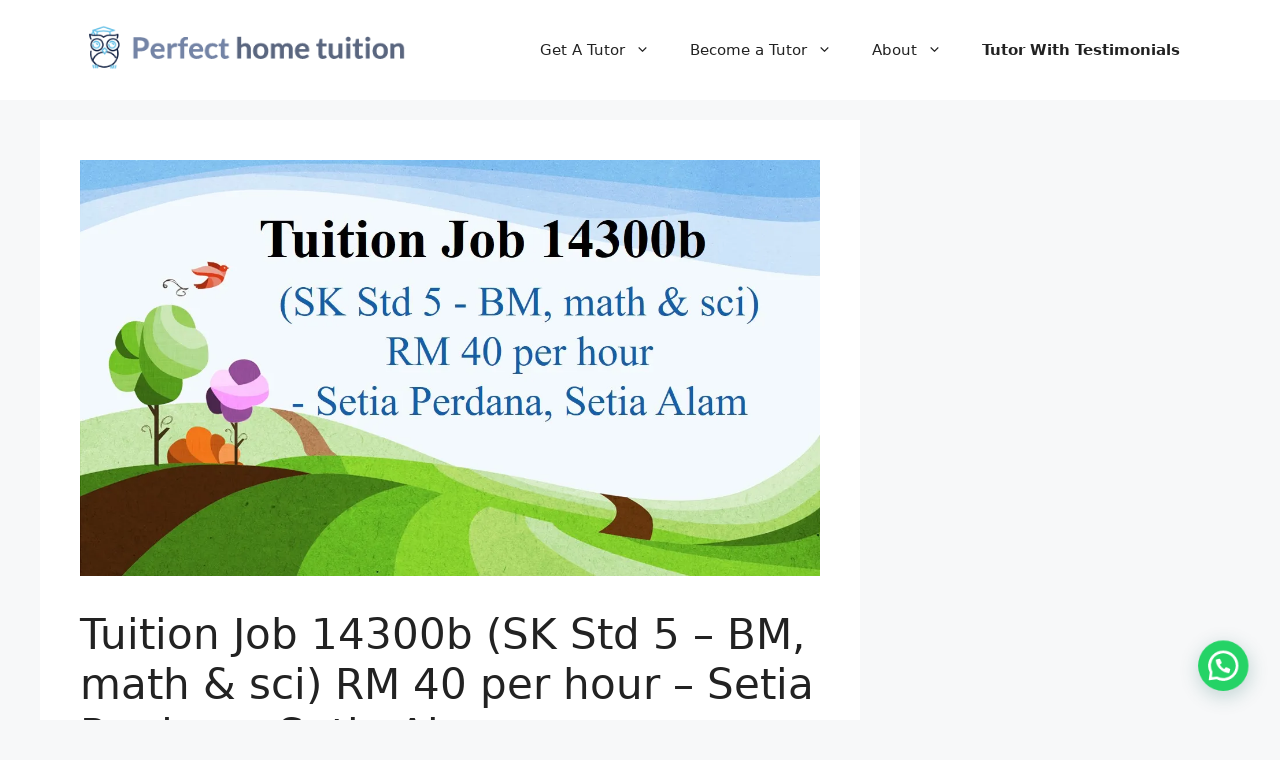

--- FILE ---
content_type: text/html; charset=UTF-8
request_url: https://perfecthometuition.com/tuition-job-14300b-sk-std-5-bm-math-sci-rm-40-per-hour-setia-perdana-setia-alam/
body_size: 19603
content:
<!DOCTYPE html><html lang="en-US"><head><meta charset="UTF-8"><title>Tuition Job 14300b (SK Std 5 &#8211; BM, math &#038; sci) RM 40 per hour &#8211; Setia Perdana, Setia Alam &#8211; Home Tuition Malaysia, Private Tuition, Online Home Tutor 上门补习</title><meta name='robots' content='max-image-preview:large' /><meta name="viewport" content="width=device-width, initial-scale=1"><link rel='dns-prefetch' href='//stats.wp.com' /><link rel='dns-prefetch' href='//v0.wordpress.com' /><link rel='dns-prefetch' href='//widgets.wp.com' /><link rel='dns-prefetch' href='//s0.wp.com' /><link rel='dns-prefetch' href='//0.gravatar.com' /><link rel='dns-prefetch' href='//1.gravatar.com' /><link rel='dns-prefetch' href='//2.gravatar.com' /><link rel='preconnect' href='//i0.wp.com' /><link rel='preconnect' href='//c0.wp.com' /><link rel="alternate" type="application/rss+xml" title="Home Tuition Malaysia, Private Tuition, Online Home Tutor 上门补习 &raquo; Feed" href="https://perfecthometuition.com/feed/" /><link rel="alternate" type="application/rss+xml" title="Home Tuition Malaysia, Private Tuition, Online Home Tutor 上门补习 &raquo; Comments Feed" href="https://perfecthometuition.com/comments/feed/" /><link rel="alternate" type="application/rss+xml" title="Home Tuition Malaysia, Private Tuition, Online Home Tutor 上门补习 &raquo; Tuition Job 14300b (SK Std 5 &#8211; BM, math &#038; sci) RM 40 per hour &#8211; Setia Perdana, Setia Alam Comments Feed" href="https://perfecthometuition.com/tuition-job-14300b-sk-std-5-bm-math-sci-rm-40-per-hour-setia-perdana-setia-alam/feed/" /><link rel="alternate" title="oEmbed (JSON)" type="application/json+oembed" href="https://perfecthometuition.com/wp-json/oembed/1.0/embed?url=https%3A%2F%2Fperfecthometuition.com%2Ftuition-job-14300b-sk-std-5-bm-math-sci-rm-40-per-hour-setia-perdana-setia-alam%2F" /><link rel="alternate" title="oEmbed (XML)" type="text/xml+oembed" href="https://perfecthometuition.com/wp-json/oembed/1.0/embed?url=https%3A%2F%2Fperfecthometuition.com%2Ftuition-job-14300b-sk-std-5-bm-math-sci-rm-40-per-hour-setia-perdana-setia-alam%2F&#038;format=xml" /><style id='wp-img-auto-sizes-contain-inline-css'>img:is([sizes=auto i],[sizes^="auto," i]){contain-intrinsic-size:3000px 1500px}
/*# sourceURL=wp-img-auto-sizes-contain-inline-css */</style><style id='wp-block-library-inline-css'>:root{--wp-block-synced-color:#7a00df;--wp-block-synced-color--rgb:122,0,223;--wp-bound-block-color:var(--wp-block-synced-color);--wp-editor-canvas-background:#ddd;--wp-admin-theme-color:#007cba;--wp-admin-theme-color--rgb:0,124,186;--wp-admin-theme-color-darker-10:#006ba1;--wp-admin-theme-color-darker-10--rgb:0,107,160.5;--wp-admin-theme-color-darker-20:#005a87;--wp-admin-theme-color-darker-20--rgb:0,90,135;--wp-admin-border-width-focus:2px}@media (min-resolution:192dpi){:root{--wp-admin-border-width-focus:1.5px}}.wp-element-button{cursor:pointer}:root .has-very-light-gray-background-color{background-color:#eee}:root .has-very-dark-gray-background-color{background-color:#313131}:root .has-very-light-gray-color{color:#eee}:root .has-very-dark-gray-color{color:#313131}:root .has-vivid-green-cyan-to-vivid-cyan-blue-gradient-background{background:linear-gradient(135deg,#00d084,#0693e3)}:root .has-purple-crush-gradient-background{background:linear-gradient(135deg,#34e2e4,#4721fb 50%,#ab1dfe)}:root .has-hazy-dawn-gradient-background{background:linear-gradient(135deg,#faaca8,#dad0ec)}:root .has-subdued-olive-gradient-background{background:linear-gradient(135deg,#fafae1,#67a671)}:root .has-atomic-cream-gradient-background{background:linear-gradient(135deg,#fdd79a,#004a59)}:root .has-nightshade-gradient-background{background:linear-gradient(135deg,#330968,#31cdcf)}:root .has-midnight-gradient-background{background:linear-gradient(135deg,#020381,#2874fc)}:root{--wp--preset--font-size--normal:16px;--wp--preset--font-size--huge:42px}.has-regular-font-size{font-size:1em}.has-larger-font-size{font-size:2.625em}.has-normal-font-size{font-size:var(--wp--preset--font-size--normal)}.has-huge-font-size{font-size:var(--wp--preset--font-size--huge)}.has-text-align-center{text-align:center}.has-text-align-left{text-align:left}.has-text-align-right{text-align:right}.has-fit-text{white-space:nowrap!important}#end-resizable-editor-section{display:none}.aligncenter{clear:both}.items-justified-left{justify-content:flex-start}.items-justified-center{justify-content:center}.items-justified-right{justify-content:flex-end}.items-justified-space-between{justify-content:space-between}.screen-reader-text{border:0;clip-path:inset(50%);height:1px;margin:-1px;overflow:hidden;padding:0;position:absolute;width:1px;word-wrap:normal!important}.screen-reader-text:focus{background-color:#ddd;clip-path:none;color:#444;display:block;font-size:1em;height:auto;left:5px;line-height:normal;padding:15px 23px 14px;text-decoration:none;top:5px;width:auto;z-index:100000}html :where(.has-border-color){border-style:solid}html :where([style*=border-top-color]){border-top-style:solid}html :where([style*=border-right-color]){border-right-style:solid}html :where([style*=border-bottom-color]){border-bottom-style:solid}html :where([style*=border-left-color]){border-left-style:solid}html :where([style*=border-width]){border-style:solid}html :where([style*=border-top-width]){border-top-style:solid}html :where([style*=border-right-width]){border-right-style:solid}html :where([style*=border-bottom-width]){border-bottom-style:solid}html :where([style*=border-left-width]){border-left-style:solid}html :where(img[class*=wp-image-]){height:auto;max-width:100%}:where(figure){margin:0 0 1em}html :where(.is-position-sticky){--wp-admin--admin-bar--position-offset:var(--wp-admin--admin-bar--height,0px)}@media screen and (max-width:600px){html :where(.is-position-sticky){--wp-admin--admin-bar--position-offset:0px}}

/*# sourceURL=wp-block-library-inline-css */</style><style id='wp-block-paragraph-inline-css'>.is-small-text{font-size:.875em}.is-regular-text{font-size:1em}.is-large-text{font-size:2.25em}.is-larger-text{font-size:3em}.has-drop-cap:not(:focus):first-letter{float:left;font-size:8.4em;font-style:normal;font-weight:100;line-height:.68;margin:.05em .1em 0 0;text-transform:uppercase}body.rtl .has-drop-cap:not(:focus):first-letter{float:none;margin-left:.1em}p.has-drop-cap.has-background{overflow:hidden}:root :where(p.has-background){padding:1.25em 2.375em}:where(p.has-text-color:not(.has-link-color)) a{color:inherit}p.has-text-align-left[style*="writing-mode:vertical-lr"],p.has-text-align-right[style*="writing-mode:vertical-rl"]{rotate:180deg}
/*# sourceURL=https://perfecthometuition.com/wp-includes/blocks/paragraph/style.min.css */</style><style id='global-styles-inline-css'>:root{--wp--preset--aspect-ratio--square: 1;--wp--preset--aspect-ratio--4-3: 4/3;--wp--preset--aspect-ratio--3-4: 3/4;--wp--preset--aspect-ratio--3-2: 3/2;--wp--preset--aspect-ratio--2-3: 2/3;--wp--preset--aspect-ratio--16-9: 16/9;--wp--preset--aspect-ratio--9-16: 9/16;--wp--preset--color--black: #000000;--wp--preset--color--cyan-bluish-gray: #abb8c3;--wp--preset--color--white: #ffffff;--wp--preset--color--pale-pink: #f78da7;--wp--preset--color--vivid-red: #cf2e2e;--wp--preset--color--luminous-vivid-orange: #ff6900;--wp--preset--color--luminous-vivid-amber: #fcb900;--wp--preset--color--light-green-cyan: #7bdcb5;--wp--preset--color--vivid-green-cyan: #00d084;--wp--preset--color--pale-cyan-blue: #8ed1fc;--wp--preset--color--vivid-cyan-blue: #0693e3;--wp--preset--color--vivid-purple: #9b51e0;--wp--preset--color--contrast: var(--contrast);--wp--preset--color--contrast-2: var(--contrast-2);--wp--preset--color--contrast-3: var(--contrast-3);--wp--preset--color--base: var(--base);--wp--preset--color--base-2: var(--base-2);--wp--preset--color--base-3: var(--base-3);--wp--preset--color--accent: var(--accent);--wp--preset--gradient--vivid-cyan-blue-to-vivid-purple: linear-gradient(135deg,rgb(6,147,227) 0%,rgb(155,81,224) 100%);--wp--preset--gradient--light-green-cyan-to-vivid-green-cyan: linear-gradient(135deg,rgb(122,220,180) 0%,rgb(0,208,130) 100%);--wp--preset--gradient--luminous-vivid-amber-to-luminous-vivid-orange: linear-gradient(135deg,rgb(252,185,0) 0%,rgb(255,105,0) 100%);--wp--preset--gradient--luminous-vivid-orange-to-vivid-red: linear-gradient(135deg,rgb(255,105,0) 0%,rgb(207,46,46) 100%);--wp--preset--gradient--very-light-gray-to-cyan-bluish-gray: linear-gradient(135deg,rgb(238,238,238) 0%,rgb(169,184,195) 100%);--wp--preset--gradient--cool-to-warm-spectrum: linear-gradient(135deg,rgb(74,234,220) 0%,rgb(151,120,209) 20%,rgb(207,42,186) 40%,rgb(238,44,130) 60%,rgb(251,105,98) 80%,rgb(254,248,76) 100%);--wp--preset--gradient--blush-light-purple: linear-gradient(135deg,rgb(255,206,236) 0%,rgb(152,150,240) 100%);--wp--preset--gradient--blush-bordeaux: linear-gradient(135deg,rgb(254,205,165) 0%,rgb(254,45,45) 50%,rgb(107,0,62) 100%);--wp--preset--gradient--luminous-dusk: linear-gradient(135deg,rgb(255,203,112) 0%,rgb(199,81,192) 50%,rgb(65,88,208) 100%);--wp--preset--gradient--pale-ocean: linear-gradient(135deg,rgb(255,245,203) 0%,rgb(182,227,212) 50%,rgb(51,167,181) 100%);--wp--preset--gradient--electric-grass: linear-gradient(135deg,rgb(202,248,128) 0%,rgb(113,206,126) 100%);--wp--preset--gradient--midnight: linear-gradient(135deg,rgb(2,3,129) 0%,rgb(40,116,252) 100%);--wp--preset--font-size--small: 13px;--wp--preset--font-size--medium: 20px;--wp--preset--font-size--large: 36px;--wp--preset--font-size--x-large: 42px;--wp--preset--spacing--20: 0.44rem;--wp--preset--spacing--30: 0.67rem;--wp--preset--spacing--40: 1rem;--wp--preset--spacing--50: 1.5rem;--wp--preset--spacing--60: 2.25rem;--wp--preset--spacing--70: 3.38rem;--wp--preset--spacing--80: 5.06rem;--wp--preset--shadow--natural: 6px 6px 9px rgba(0, 0, 0, 0.2);--wp--preset--shadow--deep: 12px 12px 50px rgba(0, 0, 0, 0.4);--wp--preset--shadow--sharp: 6px 6px 0px rgba(0, 0, 0, 0.2);--wp--preset--shadow--outlined: 6px 6px 0px -3px rgb(255, 255, 255), 6px 6px rgb(0, 0, 0);--wp--preset--shadow--crisp: 6px 6px 0px rgb(0, 0, 0);}:where(.is-layout-flex){gap: 0.5em;}:where(.is-layout-grid){gap: 0.5em;}body .is-layout-flex{display: flex;}.is-layout-flex{flex-wrap: wrap;align-items: center;}.is-layout-flex > :is(*, div){margin: 0;}body .is-layout-grid{display: grid;}.is-layout-grid > :is(*, div){margin: 0;}:where(.wp-block-columns.is-layout-flex){gap: 2em;}:where(.wp-block-columns.is-layout-grid){gap: 2em;}:where(.wp-block-post-template.is-layout-flex){gap: 1.25em;}:where(.wp-block-post-template.is-layout-grid){gap: 1.25em;}.has-black-color{color: var(--wp--preset--color--black) !important;}.has-cyan-bluish-gray-color{color: var(--wp--preset--color--cyan-bluish-gray) !important;}.has-white-color{color: var(--wp--preset--color--white) !important;}.has-pale-pink-color{color: var(--wp--preset--color--pale-pink) !important;}.has-vivid-red-color{color: var(--wp--preset--color--vivid-red) !important;}.has-luminous-vivid-orange-color{color: var(--wp--preset--color--luminous-vivid-orange) !important;}.has-luminous-vivid-amber-color{color: var(--wp--preset--color--luminous-vivid-amber) !important;}.has-light-green-cyan-color{color: var(--wp--preset--color--light-green-cyan) !important;}.has-vivid-green-cyan-color{color: var(--wp--preset--color--vivid-green-cyan) !important;}.has-pale-cyan-blue-color{color: var(--wp--preset--color--pale-cyan-blue) !important;}.has-vivid-cyan-blue-color{color: var(--wp--preset--color--vivid-cyan-blue) !important;}.has-vivid-purple-color{color: var(--wp--preset--color--vivid-purple) !important;}.has-black-background-color{background-color: var(--wp--preset--color--black) !important;}.has-cyan-bluish-gray-background-color{background-color: var(--wp--preset--color--cyan-bluish-gray) !important;}.has-white-background-color{background-color: var(--wp--preset--color--white) !important;}.has-pale-pink-background-color{background-color: var(--wp--preset--color--pale-pink) !important;}.has-vivid-red-background-color{background-color: var(--wp--preset--color--vivid-red) !important;}.has-luminous-vivid-orange-background-color{background-color: var(--wp--preset--color--luminous-vivid-orange) !important;}.has-luminous-vivid-amber-background-color{background-color: var(--wp--preset--color--luminous-vivid-amber) !important;}.has-light-green-cyan-background-color{background-color: var(--wp--preset--color--light-green-cyan) !important;}.has-vivid-green-cyan-background-color{background-color: var(--wp--preset--color--vivid-green-cyan) !important;}.has-pale-cyan-blue-background-color{background-color: var(--wp--preset--color--pale-cyan-blue) !important;}.has-vivid-cyan-blue-background-color{background-color: var(--wp--preset--color--vivid-cyan-blue) !important;}.has-vivid-purple-background-color{background-color: var(--wp--preset--color--vivid-purple) !important;}.has-black-border-color{border-color: var(--wp--preset--color--black) !important;}.has-cyan-bluish-gray-border-color{border-color: var(--wp--preset--color--cyan-bluish-gray) !important;}.has-white-border-color{border-color: var(--wp--preset--color--white) !important;}.has-pale-pink-border-color{border-color: var(--wp--preset--color--pale-pink) !important;}.has-vivid-red-border-color{border-color: var(--wp--preset--color--vivid-red) !important;}.has-luminous-vivid-orange-border-color{border-color: var(--wp--preset--color--luminous-vivid-orange) !important;}.has-luminous-vivid-amber-border-color{border-color: var(--wp--preset--color--luminous-vivid-amber) !important;}.has-light-green-cyan-border-color{border-color: var(--wp--preset--color--light-green-cyan) !important;}.has-vivid-green-cyan-border-color{border-color: var(--wp--preset--color--vivid-green-cyan) !important;}.has-pale-cyan-blue-border-color{border-color: var(--wp--preset--color--pale-cyan-blue) !important;}.has-vivid-cyan-blue-border-color{border-color: var(--wp--preset--color--vivid-cyan-blue) !important;}.has-vivid-purple-border-color{border-color: var(--wp--preset--color--vivid-purple) !important;}.has-vivid-cyan-blue-to-vivid-purple-gradient-background{background: var(--wp--preset--gradient--vivid-cyan-blue-to-vivid-purple) !important;}.has-light-green-cyan-to-vivid-green-cyan-gradient-background{background: var(--wp--preset--gradient--light-green-cyan-to-vivid-green-cyan) !important;}.has-luminous-vivid-amber-to-luminous-vivid-orange-gradient-background{background: var(--wp--preset--gradient--luminous-vivid-amber-to-luminous-vivid-orange) !important;}.has-luminous-vivid-orange-to-vivid-red-gradient-background{background: var(--wp--preset--gradient--luminous-vivid-orange-to-vivid-red) !important;}.has-very-light-gray-to-cyan-bluish-gray-gradient-background{background: var(--wp--preset--gradient--very-light-gray-to-cyan-bluish-gray) !important;}.has-cool-to-warm-spectrum-gradient-background{background: var(--wp--preset--gradient--cool-to-warm-spectrum) !important;}.has-blush-light-purple-gradient-background{background: var(--wp--preset--gradient--blush-light-purple) !important;}.has-blush-bordeaux-gradient-background{background: var(--wp--preset--gradient--blush-bordeaux) !important;}.has-luminous-dusk-gradient-background{background: var(--wp--preset--gradient--luminous-dusk) !important;}.has-pale-ocean-gradient-background{background: var(--wp--preset--gradient--pale-ocean) !important;}.has-electric-grass-gradient-background{background: var(--wp--preset--gradient--electric-grass) !important;}.has-midnight-gradient-background{background: var(--wp--preset--gradient--midnight) !important;}.has-small-font-size{font-size: var(--wp--preset--font-size--small) !important;}.has-medium-font-size{font-size: var(--wp--preset--font-size--medium) !important;}.has-large-font-size{font-size: var(--wp--preset--font-size--large) !important;}.has-x-large-font-size{font-size: var(--wp--preset--font-size--x-large) !important;}
/*# sourceURL=global-styles-inline-css */</style><style id='classic-theme-styles-inline-css'>/*! This file is auto-generated */
.wp-block-button__link{color:#fff;background-color:#32373c;border-radius:9999px;box-shadow:none;text-decoration:none;padding:calc(.667em + 2px) calc(1.333em + 2px);font-size:1.125em}.wp-block-file__button{background:#32373c;color:#fff;text-decoration:none}
/*# sourceURL=/wp-includes/css/classic-themes.min.css */</style><link rel='stylesheet' id='generate-style-css' href='https://perfecthometuition.com/wp-content/themes/generatepress/assets/css/main.min.css?ver=3.6.1' media='all' /><style id='generate-style-inline-css'>body{background-color:var(--base-2);color:var(--contrast);}a{color:var(--accent);}a{text-decoration:underline;}.entry-title a, .site-branding a, a.button, .wp-block-button__link, .main-navigation a{text-decoration:none;}a:hover, a:focus, a:active{color:var(--contrast);}.wp-block-group__inner-container{max-width:1200px;margin-left:auto;margin-right:auto;}.site-header .header-image{width:330px;}:root{--contrast:#222222;--contrast-2:#575760;--contrast-3:#b2b2be;--base:#f0f0f0;--base-2:#f7f8f9;--base-3:#ffffff;--accent:#1e73be;}:root .has-contrast-color{color:var(--contrast);}:root .has-contrast-background-color{background-color:var(--contrast);}:root .has-contrast-2-color{color:var(--contrast-2);}:root .has-contrast-2-background-color{background-color:var(--contrast-2);}:root .has-contrast-3-color{color:var(--contrast-3);}:root .has-contrast-3-background-color{background-color:var(--contrast-3);}:root .has-base-color{color:var(--base);}:root .has-base-background-color{background-color:var(--base);}:root .has-base-2-color{color:var(--base-2);}:root .has-base-2-background-color{background-color:var(--base-2);}:root .has-base-3-color{color:var(--base-3);}:root .has-base-3-background-color{background-color:var(--base-3);}:root .has-accent-color{color:var(--accent);}:root .has-accent-background-color{background-color:var(--accent);}.top-bar{background-color:#636363;color:#ffffff;}.top-bar a{color:#ffffff;}.top-bar a:hover{color:#303030;}.site-header{background-color:var(--base-3);}.main-title a,.main-title a:hover{color:var(--contrast);}.site-description{color:var(--contrast-2);}.mobile-menu-control-wrapper .menu-toggle,.mobile-menu-control-wrapper .menu-toggle:hover,.mobile-menu-control-wrapper .menu-toggle:focus,.has-inline-mobile-toggle #site-navigation.toggled{background-color:rgba(0, 0, 0, 0.02);}.main-navigation,.main-navigation ul ul{background-color:var(--base-3);}.main-navigation .main-nav ul li a, .main-navigation .menu-toggle, .main-navigation .menu-bar-items{color:var(--contrast);}.main-navigation .main-nav ul li:not([class*="current-menu-"]):hover > a, .main-navigation .main-nav ul li:not([class*="current-menu-"]):focus > a, .main-navigation .main-nav ul li.sfHover:not([class*="current-menu-"]) > a, .main-navigation .menu-bar-item:hover > a, .main-navigation .menu-bar-item.sfHover > a{color:var(--accent);}button.menu-toggle:hover,button.menu-toggle:focus{color:var(--contrast);}.main-navigation .main-nav ul li[class*="current-menu-"] > a{color:var(--accent);}.navigation-search input[type="search"],.navigation-search input[type="search"]:active, .navigation-search input[type="search"]:focus, .main-navigation .main-nav ul li.search-item.active > a, .main-navigation .menu-bar-items .search-item.active > a{color:var(--accent);}.main-navigation ul ul{background-color:var(--base);}.separate-containers .inside-article, .separate-containers .comments-area, .separate-containers .page-header, .one-container .container, .separate-containers .paging-navigation, .inside-page-header{background-color:var(--base-3);}.entry-title a{color:var(--contrast);}.entry-title a:hover{color:var(--contrast-2);}.entry-meta{color:var(--contrast-2);}.sidebar .widget{background-color:var(--base-3);}.footer-widgets{background-color:var(--base-3);}.site-info{background-color:var(--base-3);}input[type="text"],input[type="email"],input[type="url"],input[type="password"],input[type="search"],input[type="tel"],input[type="number"],textarea,select{color:var(--contrast);background-color:var(--base-2);border-color:var(--base);}input[type="text"]:focus,input[type="email"]:focus,input[type="url"]:focus,input[type="password"]:focus,input[type="search"]:focus,input[type="tel"]:focus,input[type="number"]:focus,textarea:focus,select:focus{color:var(--contrast);background-color:var(--base-2);border-color:var(--contrast-3);}button,html input[type="button"],input[type="reset"],input[type="submit"],a.button,a.wp-block-button__link:not(.has-background){color:#ffffff;background-color:#55555e;}button:hover,html input[type="button"]:hover,input[type="reset"]:hover,input[type="submit"]:hover,a.button:hover,button:focus,html input[type="button"]:focus,input[type="reset"]:focus,input[type="submit"]:focus,a.button:focus,a.wp-block-button__link:not(.has-background):active,a.wp-block-button__link:not(.has-background):focus,a.wp-block-button__link:not(.has-background):hover{color:#ffffff;background-color:#3f4047;}a.generate-back-to-top{background-color:rgba( 0,0,0,0.4 );color:#ffffff;}a.generate-back-to-top:hover,a.generate-back-to-top:focus{background-color:rgba( 0,0,0,0.6 );color:#ffffff;}:root{--gp-search-modal-bg-color:var(--base-3);--gp-search-modal-text-color:var(--contrast);--gp-search-modal-overlay-bg-color:rgba(0,0,0,0.2);}@media (max-width:768px){.main-navigation .menu-bar-item:hover > a, .main-navigation .menu-bar-item.sfHover > a{background:none;color:var(--contrast);}}.nav-below-header .main-navigation .inside-navigation.grid-container, .nav-above-header .main-navigation .inside-navigation.grid-container{padding:0px 20px 0px 20px;}.site-main .wp-block-group__inner-container{padding:40px;}.separate-containers .paging-navigation{padding-top:20px;padding-bottom:20px;}.entry-content .alignwide, body:not(.no-sidebar) .entry-content .alignfull{margin-left:-40px;width:calc(100% + 80px);max-width:calc(100% + 80px);}.rtl .menu-item-has-children .dropdown-menu-toggle{padding-left:20px;}.rtl .main-navigation .main-nav ul li.menu-item-has-children > a{padding-right:20px;}@media (max-width:768px){.separate-containers .inside-article, .separate-containers .comments-area, .separate-containers .page-header, .separate-containers .paging-navigation, .one-container .site-content, .inside-page-header{padding:30px;}.site-main .wp-block-group__inner-container{padding:30px;}.inside-top-bar{padding-right:30px;padding-left:30px;}.inside-header{padding-right:30px;padding-left:30px;}.widget-area .widget{padding-top:30px;padding-right:30px;padding-bottom:30px;padding-left:30px;}.footer-widgets-container{padding-top:30px;padding-right:30px;padding-bottom:30px;padding-left:30px;}.inside-site-info{padding-right:30px;padding-left:30px;}.entry-content .alignwide, body:not(.no-sidebar) .entry-content .alignfull{margin-left:-30px;width:calc(100% + 60px);max-width:calc(100% + 60px);}.one-container .site-main .paging-navigation{margin-bottom:20px;}}/* End cached CSS */.is-right-sidebar{width:30%;}.is-left-sidebar{width:30%;}.site-content .content-area{width:70%;}@media (max-width:768px){.main-navigation .menu-toggle,.sidebar-nav-mobile:not(#sticky-placeholder){display:block;}.main-navigation ul,.gen-sidebar-nav,.main-navigation:not(.slideout-navigation):not(.toggled) .main-nav > ul,.has-inline-mobile-toggle #site-navigation .inside-navigation > *:not(.navigation-search):not(.main-nav){display:none;}.nav-align-right .inside-navigation,.nav-align-center .inside-navigation{justify-content:space-between;}.has-inline-mobile-toggle .mobile-menu-control-wrapper{display:flex;flex-wrap:wrap;}.has-inline-mobile-toggle .inside-header{flex-direction:row;text-align:left;flex-wrap:wrap;}.has-inline-mobile-toggle .header-widget,.has-inline-mobile-toggle #site-navigation{flex-basis:100%;}.nav-float-left .has-inline-mobile-toggle #site-navigation{order:10;}}
/*# sourceURL=generate-style-inline-css */</style><link rel='stylesheet' id='jetpack_likes-css' href='https://perfecthometuition.com/wp-content/cache/autoptimize/css/autoptimize_single_d402e4f0b2fe0983d7c184a5d78642da.css?ver=15.4' media='all' /><style id='generateblocks-inline-css'>:root{--gb-container-width:1200px;}.gb-container .wp-block-image img{vertical-align:middle;}.gb-grid-wrapper .wp-block-image{margin-bottom:0;}.gb-highlight{background:none;}.gb-shape{line-height:0;}
/*# sourceURL=generateblocks-inline-css */</style><link rel='stylesheet' id='sharedaddy-css' href='https://perfecthometuition.com/wp-content/cache/autoptimize/css/autoptimize_single_082b32bdcdd061b3a1b9b543a6429820.css?ver=15.4' media='all' /><link rel='stylesheet' id='social-logos-css' href='https://perfecthometuition.com/wp-content/plugins/jetpack/_inc/social-logos/social-logos.min.css?ver=15.4' media='all' /> <script defer src="https://perfecthometuition.com/wp-includes/js/jquery/jquery.min.js?ver=3.7.1" id="jquery-core-js"></script> <script defer src="https://perfecthometuition.com/wp-includes/js/jquery/jquery-migrate.min.js?ver=3.4.1" id="jquery-migrate-js"></script> <link rel="https://api.w.org/" href="https://perfecthometuition.com/wp-json/" /><link rel="alternate" title="JSON" type="application/json" href="https://perfecthometuition.com/wp-json/wp/v2/posts/76045" /><link rel="EditURI" type="application/rsd+xml" title="RSD" href="https://perfecthometuition.com/xmlrpc.php?rsd" /><meta name="generator" content="WordPress 6.9" /><link rel="canonical" href="https://perfecthometuition.com/tuition-job-14300b-sk-std-5-bm-math-sci-rm-40-per-hour-setia-perdana-setia-alam/" /><link rel='shortlink' href='https://wp.me/pgUn0u-jMx' /><style id="mystickymenu" type="text/css">#mysticky-nav { width:100%; position: static; height: auto !important; }#mysticky-nav.wrapfixed { position:fixed; left: 0px; margin-top:0px;  z-index: 99990; -webkit-transition: 0.1s; -moz-transition: 0.1s; -o-transition: 0.1s; transition: 0.1s; -ms-filter:"progid:DXImageTransform.Microsoft.Alpha(Opacity=100)"; filter: alpha(opacity=100); opacity:1; background-color: #ffffff;}#mysticky-nav.wrapfixed .myfixed{ background-color: #ffffff; position: relative;top: auto;left: auto;right: auto;}#mysticky-nav.wrapfixed ul li.menu-item a { color: #26c1c1;}#mysticky-nav .myfixed { margin:0 auto; float:none; border:0px; background:none; max-width:100%; }</style><style type="text/css"></style><style>img#wpstats{display:none}</style><link rel="pingback" href="https://perfecthometuition.com/xmlrpc.php"><meta property="og:type" content="article" /><meta property="og:title" content="Tuition Job 14300b (SK Std 5 &#8211; BM, math &#038; sci) RM 40 per hour &#8211; Setia Perdana, Setia Alam" /><meta property="og:url" content="https://perfecthometuition.com/tuition-job-14300b-sk-std-5-bm-math-sci-rm-40-per-hour-setia-perdana-setia-alam/" /><meta property="og:description" content="Tuition case No: 14300b  [CLOSED] Level : SK Std 5Location: Setia Perdana, Setia AlamSubjects : BM, math &amp; sci Rate : RM 40 per hour Duration : 1.5 hrs / class, 3 times a week (each sub 30 mins…" /><meta property="article:published_time" content="2022-02-13T07:05:07+00:00" /><meta property="article:modified_time" content="2022-02-22T10:19:26+00:00" /><meta property="og:site_name" content="Home Tuition Malaysia, Private Tuition, Online Home Tutor 上门补习" /><meta property="og:image" content="https://i0.wp.com/perfecthometuition.com/wp-content/uploads/2022/02/14300.jpg?fit=1200%2C675&#038;ssl=1" /><meta property="og:image:width" content="1200" /><meta property="og:image:height" content="675" /><meta property="og:image:alt" content="" /><meta property="og:locale" content="en_US" /><meta name="twitter:text:title" content="Tuition Job 14300b (SK Std 5 &#8211; BM, math &#038; sci) RM 40 per hour &#8211; Setia Perdana, Setia Alam" /><meta name="twitter:image" content="https://i0.wp.com/perfecthometuition.com/wp-content/uploads/2022/02/14300.jpg?fit=1200%2C675&#038;ssl=1&#038;w=640" /><meta name="twitter:card" content="summary_large_image" /><link rel="icon" href="https://i0.wp.com/perfecthometuition.com/wp-content/uploads/2020/05/cropped-medium.png?fit=32%2C32&#038;ssl=1" sizes="32x32" /><link rel="icon" href="https://i0.wp.com/perfecthometuition.com/wp-content/uploads/2020/05/cropped-medium.png?fit=192%2C192&#038;ssl=1" sizes="192x192" /><link rel="apple-touch-icon" href="https://i0.wp.com/perfecthometuition.com/wp-content/uploads/2020/05/cropped-medium.png?fit=180%2C180&#038;ssl=1" /><meta name="msapplication-TileImage" content="https://i0.wp.com/perfecthometuition.com/wp-content/uploads/2020/05/cropped-medium.png?fit=270%2C270&#038;ssl=1" /><style id="wp-custom-css">/* ======================================================= */
/* 3. TEXT STYLES (Readability & Emphasis)                 */
/* ======================================================= */

.gb-container-hero h1 {
    font-size: 3.5em; 
    font-weight: 700;
    color: #fff;
    text-shadow: 0 0 8px rgba(0, 0, 0, 0.9);
    margin-bottom: 10px;
    line-height: 1.2; 
}

.gb-container-hero p {
    font-size: 1.4em; 
    font-weight: 500;
    text-shadow: 0 0 5px rgba(0, 0, 0, 0.7);
    margin-top: 0;
    margin-bottom: 100px; 
}

.gb-button {
  background: #ff9800;
  color: #fff;
  padding: 12px 30px;
  border-radius: 6px;
  text-decoration: none;
  display: inline-block;
  margin: 5px;
  transition: all 0.3s ease;
  font-weight: 600;
}

.gb-button:hover {
  background: #e68900;
  transform: scale(1.08);
  box-shadow: 0 0 18px rgba(255, 152, 0, 0.6);
}
.gb-button {
  display: inline-block;
  margin: 8px 8px 0 0;
  text-align: center;
}

/* HERO SECTION MOBILE STYLING */
.gb-container-hero {
  text-align: center;
  padding: 80px 20px;
}

@media (max-width: 768px) {
  .gb-container-hero {
    padding: 60px 15px;
  }
  .gb-container-hero h1 {
    font-size: 26px;
    line-height: 1.3;
  }
  .gb-container-hero p {
    font-size: 16px;
  }
  .gb-container-hero .gb-button {
    display: block;
    margin: 10px auto;
    width: auto;
  }
}

/* HERO SECTION BACKGROUND */
.gb-container-hero {
  background-image: url('https://perfecthometuition.com/wp-content/uploads/2025/11/boygirlbookbags-highres-1200x800-1.jpg'); 
	
/* Kid study bg ('https://perfecthometuition.com/wp-content/uploads/2014/01/happy-boy-doing-homework-1.jpg')*/
	
  background-size: cover;
  background-position: center;
  background-repeat: no-repeat;
  color: #fff;
}


.hero-section, /* adjust selector if needed */
.pht-container .pht-title ~ .pht-subtext {
    background-position: center center !important;
    background-size: contain !important;
    background-repeat: no-repeat !important;
    /* optional fallback */
    background-size: auto 100% !important;
}



.gb-container-hero h1,
.gb-container-hero p {
  color: #fff;
  text-shadow: 1px 1px 3px rgba(0,0,0,0.5);
}

/* ====== Services Section Styling ====== */
.gb-container-services {
  background: #ffffff;
}

.gb-container-services h2 {
  color: #1a237e; /* Deep blue heading */
  font-weight: 700;
  margin-bottom: 50px;
}

.gb-container-services h3 {
  color: #0073aa; /* Blue accent for subheadings */
  font-size: 20px;
  margin-bottom: 15px;
}

.gb-container-services p {
  color: #444;
  line-height: 1.6;
}

.gb-container-services > div > div {
  transition: all 0.3s ease;
}

.gb-container-services > div > div:hover {
  transform: translateY(-5px);
  box-shadow: 0 6px 15px rgba(0, 0, 0, 0.1);
  background: #fefefe;
}


/* Highlighted service card with orange top bar */
.gb-container-services .highlight {
  position: relative;
  overflow: hidden;
}

.gb-container-services .highlight::before {
  content: "";
  position: absolute;
  top: 0;
  left: 0;
  width: 100%;
  height: 6px;
  background: linear-gradient(90deg, #ff9800 0%, #ffc107 100%);
  border-top-left-radius: 10px;
  border-top-right-radius: 10px;
}
/* ====== CTA Section Animation ====== */
@keyframes fadeUp {
  0% {
    opacity: 0;
    transform: translateY(50px);
  }
  100% {
    opacity: 1;
    transform: translateY(0);
  }
}

.gb-container-cta {
  opacity: 0;
  transform: translateY(50px);
  transition: opacity 0.6s ease-out, transform 0.6s ease-out;
}

/* When CTA section comes into view */
.gb-container-cta.visible {
  animation: fadeUp 1s ease-out forwards;
}

/* ====== CTA Section Animation ====== */
.gb-container-cta {
  opacity: 0;
  transform: translateY(30px);
  transition: all 1s ease-out;
}

.gb-container-cta.visible {
  opacity: 1;
  transform: translateY(0);
}

/* FIX CTA being hidden */
.gb-container-cta {
    opacity: 1 !important;
    transform: none !important;
}


/* 🔹 Force homepage full width */
body.home .site,
body.home .site-content,
body.home .content-area,
body.home .inside-article,
body.home .container,
body.home .entry-content {
  width: 100vw !important;
  max-width: 100vw !important;
  margin: 0 !important;
  padding: 0 !important;
}

/* 🔹 Hero section full width */
body.home .gb-container-hero {
  width: 100vw !important;
  max-width: 100vw !important;
  margin: 0 !important;
  padding: 100px 0 !important;
  overflow: hidden !important;
}

/* 🔹 Remove theme margins if any */
body.home .site-main {
  margin: 0 !important;
  padding: 0 !important;
}

.site-info {
    display: none;
}

/* ---------- Perfect Home Tuition - Testimonials ---------- */
#pht-testimonials { max-width: 1100px; margin: 36px auto; font-family: system-ui, -apple-system, "Segoe UI", Roboto, "Helvetica Neue", Arial; color: #222; padding: 0 16px; }
.pht-top-image { text-align:center; margin-bottom: 18px; }
.pht-top-image img { width: 180px; height: auto; border-radius:12px; box-shadow: 0 6px 18px rgba(0,0,0,.08); }

.pht-title { text-align:center; color:#000080; font-size:1.6rem; margin: 6px 0 20px; font-weight:700; }

.pht-tabs { display:flex; gap:10px; justify-content:center; margin-bottom:18px; flex-wrap:wrap; }
.pht-tab { background:#ffffff; border:1px solid #e6e6e6; padding:10px 14px; border-radius:999px; cursor:pointer; font-weight:600; color:#003366; box-shadow: 0 2px 6px rgba(0,0,0,0.04); transition:all .18s ease; }
.pht-tab--active, .pht-tab:hover { background: #000080; color:#fff; transform:translateY(-2px); border-color: #000080; }

.pht-panel { margin-bottom:28px; }

.pht-grid { display:grid; grid-template-columns: repeat(1fr); gap:16px; }


@media (max-width:800px){ .pht-grid { grid-template-columns: 1fr; } }

.pht-card { display:flex; gap:14px; background:#fff; border-radius:12px; padding:12px; box-shadow: 0 8px 20px rgba(2,6,23,0.04); border:1px solid rgba(0,0,0,0.04); align-items:flex-start; min-height:120px; }
.pht-badge { min-width:56px; min-height:56px; width:56px; height:56px; background:#000080; border-radius:50%; display:flex; align-items:center; justify-content:center; flex-shrink:0; box-shadow: 0 6px 14px rgba(0,0,0,0.08); }
.pht-icon { width: 28px; height:28px; display:block; }

.pht-card-body { flex:1; }
.pht-text { margin:0 0 10px; color:#222; line-height:1.5; text-align:justify; font-size:0.98rem; }
.pht-meta { display:flex; gap:12px; align-items:center; justify-content:space-between; flex-wrap:wrap; }
.pht-stars { color:#ffc107; font-weight:700; letter-spacing:1px; }
.pht-card cite { display:block; font-style:italic; color:#444; font-size:0.9rem; margin-top:8px; text-align:right; }

.pht-contact { margin-top:12px; padding:18px; border-radius:10px; background: linear-gradient(180deg, rgba(0,0,0,0.02), rgba(0,0,0,0.01)); border:1px solid rgba(0,0,0,0.03); }
.pht-contact h2 { margin:0 0 6px; color:#000080; font-size:1.2rem; }
.pht-contact p { margin:0 0 12px; color:#333; }

.pht-partners { margin-top:12px; padding:18px; border-radius:10px; background: linear-gradient(180deg, rgba(0,0,0,0.02), rgba(0,0,0,0.01)); border:1px solid rgba(0,0,0,0.03); }
.pht-partners h2 { margin:0 0 6px; color:#000080; font-size:1.2rem; }
.pht-partners p { margin:0 0 12px; color:#333; }

/* Contact form styling wrapper — targets forms inserted by your shortcode */
.testimonial-contact-form form,
.testimonial-contact-form .wpcf7,
.testimonial-contact-form .contact-form,
.testimonial-contact-form form input,
.testimonial-contact-form form textarea,
.testimonial-contact-form input,
.testimonial-contact-form textarea {
  width:100%;
  box-sizing:border-box;
}
.testimonial-contact-form input[type="text"],
.testimonial-contact-form input[type="email"],
.testimonial-contact-form textarea,
.testimonial-contact-form input[type="name"] {
  padding:10px 12px;
  border-radius:8px;
  border:1px solid #e0e0e0;
  margin:6px 0 10px;
  font-size:0.95rem;
}
.testimonial-contact-form textarea { min-height:110px; resize:vertical; }
.testimonial-contact-form input[type="submit"],
.testimonial-contact-form button {
  background:#000080; color:#fff; padding:10px 16px; border-radius:8px; border: none; cursor:pointer; font-weight:700;
}
.testimonial-contact-form input[type="submit"]:hover,
.testimonial-contact-form button:hover { opacity:0.95; transform: translateY(-1px); }

/* small helpers */
.pht-card + .pht-card { margin-top:6px; }
#pht-about {
  max-width: 1000px;
  margin: auto;
  padding: 40px 20px;
  text-align: center;
  color: #333;
}

/* Titles */
.pht-title {
  color: #000080;
  font-size: 32px;
  margin-bottom: 15px;
}
.pht-subtext {
  font-size: 18px;
  max-width: 850px;
  margin: auto;
  line-height: 1.6;
}

/* Highlights */
.pht-highlights {
  display: flex;
  gap: 20px;
  margin: 40px 0;
  flex-wrap: wrap;
}
.pht-highlight {
  flex: 1 1 250px;
  padding: 25px;
  border: 1px solid #e0e0e0;
  border-radius: 12px;
  background: #fff;
  box-shadow: 0 3px 15px rgba(0,0,0,0.05);
}
.pht-icon {
  font-size: 32px;
  display: block;
  margin-bottom: 10px;
}

/* Buttons */
.pht-cta {
  margin: 30px 0;
}
.pht-btn {
  background: #ff9800;
  color: #fff;
  padding: 12px 26px;
  border-radius: 30px;
  text-decoration: none;
  font-weight: 600;
  margin: 6px;
  display: inline-block;
}
.pht-btn:hover {
  opacity: 0.8;
}
.pht-btn-outline {
  border: 2px solid #000080;
  color: #000080;
  padding: 10px 24px;
  border-radius: 30px;
  text-decoration: none;
  font-weight: 600;
  margin: 6px;
  display: inline-block;
}
.pht-btn-outline:hover {
  background: #000080;
  color: #fff;
}

/* Sections */
.pht-section-title {
  color: #000080;
  margin: 50px 0 20px;
  font-size: 26px;
}

/* Contact */
.pht-contact a {
  color: #000080;
  text-decoration: none;
}
.pht-contact a:hover {
  text-decoration: underline;
}

/* Our Partner */
.pht-partners a {
  color: #000080;
  text-decoration: none;
}
.pht-partners a:hover {
  text-decoration: underline;
}

/* Subjects */
.pht-subject-groups {
  display: grid;
  gap: 20px;
  grid-template-columns: repeat(auto-fit, minmax(250px,1fr));
}
.pht-subject-card {
  padding: 20px;
  background: #f9faff;
  border-radius: 12px;
  border: 1px solid #e7e9f5;
  text-align: left;
}
.pht-subject-card h3 {
  color: #000080;
  margin-bottom: 10px;
}
.pht-subject-card ul {
  margin: 0;
  padding-left: 20px;
  line-height: 1.5;
}

/* Partners */
.pht-partners li {
  list-style: none;
  margin: 8px 0;
}
.pht-partners a {
  color: #000080;
  font-weight: 600;
}
.pht-note {
  margin-top: 10px;
  font-style: italic;
  color: #444;
}

/* Mobile */
@media (max-width: 600px) {
  .pht-title {
    font-size: 28px;
  }
  .pht-subtext {
    font-size: 16px;
  }
}
.pht-testimonial-section {
  text-align: center;
  padding: 40px 20px;
  background: #f8faff;
  border-radius: 12px;
}

.pht-testimonial-section h2 {
  font-size: 28px;
  margin-bottom: 20px;
  color: #003366;
}

.trust-badges span {
  background: #003366;
  color: #fff;
  padding: 6px 14px;
  margin: 5px;
  border-radius: 20px;
  font-size: 14px;
  display: inline-block;
}

.pht-carousel {
  display: flex;
  overflow-x: auto;
  gap: 20px;
  scroll-snap-type: x mandatory;
  padding: 20px 0;
}

.testimonial-item {
  background: #fff;
  border: 1px solid #d7e3f0;
  border-radius: 12px;
  padding: 20px;
  width: 260px;
  flex: none;
  scroll-snap-align: start;
  box-shadow: 0 2px 12px rgba(0,0,0,0.08);
}

.stars {
  color: #f4b400;
  font-size: 18px;
  margin-bottom: 8px;
}

.author {
  font-weight: 600;
  font-size: 14px;
  color: #003366;
  margin-top: 10px;
}
.trust-badges {
  display: flex;
  justify-content: center;
  flex-wrap: wrap;
  gap: 12px;
  margin: 20px auto 30px;
  font-weight: 700;
  font-size: 15px;
  color: #0A1D37;
}

.trust-badges span {
  background: #2c2670;
  border: 1px solid #b8d3ff;
  padding: 8px 14px;
  border-radius: 20px;
  white-space: nowrap;
  display: inline-block;
  font-size: 14px;
}

/* ============================================
   PAGE-SPECIFIC BASE
============================================ */
.page-id-87275 { font-family: inherit !important; }

/* ============================================
   HERO TITLE + INTRO
============================================ */
.page-id-87275 .wp-block-group:first-child {
    background-color: #FAF7F2 !important;
    padding-top: 60px !important;
    padding-bottom: 60px !important;
}
.page-id-87275 .wp-block-group:first-child h1 {
    font-size: 2.6em;
}
.page-id-87275 .wp-block-group:first-child p {
    font-size: 1.2em;
}

/* ============================================
   TUTOR INTRO SECTIONS
============================================ */
.page-id-87275 .wp-block-columns.are-vertically-aligned-center {
    background-color: #F4EDE4 !important;   /* warm cream */
    padding: 40px !important;
    border-radius: 14px;
    margin-bottom: 50px !important;
    column-gap: 35px !important;            /* spacing between photo & text */
}
.page-id-87275 .wp-block-columns.are-vertically-aligned-center img {
    border-radius: 50% !important;
    width: 150px !important;
    height: 150px !important;
    object-fit: cover !important;
}
.page-id-87275 h2 {
    margin-bottom: 18px !important;
}

/* ============================================
   TESTIMONIAL CARDS — VISUAL IMPROVEMENT
============================================ */
.page-id-87275 .wp-block-group {
    background: #FAF7F2 !important;     /* lighter cream than tutor intro */
    border: 1px solid #e5e5e5 !important;
    border-radius: 12px !important;
    padding: 22px !important;
    box-shadow: 0 4px 10px rgba(0,0,0,0.07) !important;
    margin-bottom: 26px !important;
}

/* Student images */
.page-id-87275 .wp-block-group figure img {
    width: 110px !important;
    height: 110px !important;
    border-radius: 50% !important;
    object-fit: cover !important;
    margin: auto !important;
}

/* Student name label */
.page-id-87275 .wp-block-group p:first-of-type {
    font-weight: 600 !important;
    font-size: 1.1em !important;
    margin-top: 14px !important;
    margin-bottom: 12px !important;
}

/* Testimonial text */
.page-id-87275 .testimonial-text {
    font-size: 0.95em !important;
    line-height: 1.45 !important;
    text-align: center !important;
}

/* ============================================
   FIX: EQUAL HEIGHT COLUMNS (ROW ALIGNMENT)
============================================ */
.page-id-87275 .wp-block-columns {
    align-items: stretch !important;
    column-gap: 10px !important;   /* extra spacing between cards */
}
.page-id-87275 .wp-block-column > .wp-block-group {
    height: 100% !important;
    display: flex !important;
    flex-direction: column !important;
}

/* ============================================
   WHATSAPP SLIDESHOW SECTION
============================================ */
.page-id-87275 h4.wp-block-heading {
    text-align: center !important;
    font-size: 1.9em !important;
    margin-top: 80px !important;
    margin-bottom: 25px !important;
}
.page-id-87275 .wp-block-jetpack-slideshow {
    background-color: #FAF7F2 !important;
    padding: 40px !important;
    border-radius: 14px !important;
}

/* ============================================
   CTA BUTTON — LIGHT ORANGE + HOVER
============================================ */
.page-id-87275 .wp-block-button__link {
    background-color: #ffb878 !important;
    border: none !important;
    color: #fff !important;
    padding: 12px 32px !important;
    font-size: 1.15em !important;
    border-radius: 8px !important;
    transition: 0.3s ease !important;
}
.page-id-87275 .wp-block-button__link:hover {
    background-color: #ff9f4d !important;
    transform: translateY(-2px);
}

/* Make Jetpack WhatsApp feedback slider bigger */
.page-id-87275 .wp-block-jetpack-slideshow_container {
    max-width: 650px !important;   /* Increase width */
    margin: 0 auto !important;     /* Center align */
}

.page-id-87275 .wp-block-jetpack-slideshow_image {
    max-height: 500px !important;  /* Show taller image */
    object-fit: contain !important;
}

/* Light shadow for better visual */
.page-id-87275 .wp-block-jetpack-slideshow_image {
    border-radius: 12px !important;
    box-shadow: 0 8px 24px rgba(0,0,0,0.15) !important;
}

/* Make menu item for Tutor With Testimonials dark by default */
.main-navigation .main-nav ul li a[href*="tutor-with-testimonials"] {
    color: #222 !important;    /* dark grey / almost black */
    font-weight: 600 !important;
}

/* Hover (force blue) */
#site-navigation .main-nav ul li a[href*="tutor-with-testimonials"]:hover,
#site-navigation .inside-navigation .main-nav ul li a[href*="tutor-with-testimonials"]:hover {
    color: #1a73e8 !important;
}

/* Active (current page) style – stay blue */
.main-navigation .main-nav ul li.current-menu-item a[href*="tutor-with-testimonials"],
.main-navigation .main-nav ul li.current_page_item a[href*="tutor-with-testimonials"] {
    color: #222 !important;
    font-weight: 600 !important;
}</style><link rel='stylesheet' id='joinchat-css' href='https://perfecthometuition.com/wp-content/plugins/creame-whatsapp-me/public/css/joinchat.min.css?ver=6.0.10' media='all' /><style id='joinchat-inline-css'>.joinchat{--ch:142;--cs:70%;--cl:49%;--bw:1}
/*# sourceURL=joinchat-inline-css */</style></head><body class="wp-singular post-template-default single single-post postid-76045 single-format-standard wp-custom-logo wp-embed-responsive wp-theme-generatepress right-sidebar nav-float-right separate-containers header-aligned-left dropdown-hover featured-image-active" itemtype="https://schema.org/Blog" itemscope> <a class="screen-reader-text skip-link" href="#content" title="Skip to content">Skip to content</a><header class="site-header has-inline-mobile-toggle" id="masthead" aria-label="Site"  itemtype="https://schema.org/WPHeader" itemscope><div class="inside-header grid-container"><div class="site-logo"> <a href="https://perfecthometuition.com/" rel="home"> <img  class="header-image is-logo-image" alt="Home Tuition Malaysia, Private Tuition, Online Home Tutor 上门补习" src="https://i0.wp.com/perfecthometuition.com/wp-content/uploads/2020/05/cropped-PHT-logo2-ver3-left.png?fit=400%2C64&#038;ssl=1" width="400" height="64" /> </a></div><nav class="main-navigation mobile-menu-control-wrapper" id="mobile-menu-control-wrapper" aria-label="Mobile Toggle"> <button data-nav="site-navigation" class="menu-toggle" aria-controls="primary-menu" aria-expanded="false"> <span class="gp-icon icon-menu-bars"><svg viewBox="0 0 512 512" aria-hidden="true" xmlns="http://www.w3.org/2000/svg" width="1em" height="1em"><path d="M0 96c0-13.255 10.745-24 24-24h464c13.255 0 24 10.745 24 24s-10.745 24-24 24H24c-13.255 0-24-10.745-24-24zm0 160c0-13.255 10.745-24 24-24h464c13.255 0 24 10.745 24 24s-10.745 24-24 24H24c-13.255 0-24-10.745-24-24zm0 160c0-13.255 10.745-24 24-24h464c13.255 0 24 10.745 24 24s-10.745 24-24 24H24c-13.255 0-24-10.745-24-24z" /></svg><svg viewBox="0 0 512 512" aria-hidden="true" xmlns="http://www.w3.org/2000/svg" width="1em" height="1em"><path d="M71.029 71.029c9.373-9.372 24.569-9.372 33.942 0L256 222.059l151.029-151.03c9.373-9.372 24.569-9.372 33.942 0 9.372 9.373 9.372 24.569 0 33.942L289.941 256l151.03 151.029c9.372 9.373 9.372 24.569 0 33.942-9.373 9.372-24.569 9.372-33.942 0L256 289.941l-151.029 151.03c-9.373 9.372-24.569 9.372-33.942 0-9.372-9.373-9.372-24.569 0-33.942L222.059 256 71.029 104.971c-9.372-9.373-9.372-24.569 0-33.942z" /></svg></span><span class="screen-reader-text">Menu</span> </button></nav><nav class="main-navigation sub-menu-right" id="site-navigation" aria-label="Primary"  itemtype="https://schema.org/SiteNavigationElement" itemscope><div class="inside-navigation grid-container"> <button class="menu-toggle" aria-controls="primary-menu" aria-expanded="false"> <span class="gp-icon icon-menu-bars"><svg viewBox="0 0 512 512" aria-hidden="true" xmlns="http://www.w3.org/2000/svg" width="1em" height="1em"><path d="M0 96c0-13.255 10.745-24 24-24h464c13.255 0 24 10.745 24 24s-10.745 24-24 24H24c-13.255 0-24-10.745-24-24zm0 160c0-13.255 10.745-24 24-24h464c13.255 0 24 10.745 24 24s-10.745 24-24 24H24c-13.255 0-24-10.745-24-24zm0 160c0-13.255 10.745-24 24-24h464c13.255 0 24 10.745 24 24s-10.745 24-24 24H24c-13.255 0-24-10.745-24-24z" /></svg><svg viewBox="0 0 512 512" aria-hidden="true" xmlns="http://www.w3.org/2000/svg" width="1em" height="1em"><path d="M71.029 71.029c9.373-9.372 24.569-9.372 33.942 0L256 222.059l151.029-151.03c9.373-9.372 24.569-9.372 33.942 0 9.372 9.373 9.372 24.569 0 33.942L289.941 256l151.03 151.029c9.372 9.373 9.372 24.569 0 33.942-9.373 9.372-24.569 9.372-33.942 0L256 289.941l-151.029 151.03c-9.373 9.372-24.569 9.372-33.942 0-9.372-9.373-9.372-24.569 0-33.942L222.059 256 71.029 104.971c-9.372-9.373-9.372-24.569 0-33.942z" /></svg></span><span class="mobile-menu">Menu</span> </button><div id="primary-menu" class="main-nav"><ul id="menu-menu-1" class=" menu sf-menu"><li id="menu-item-20" class="menu-item menu-item-type-post_type menu-item-object-page menu-item-has-children menu-item-20"><a href="https://perfecthometuition.com/request-tutor/">Get A Tutor<span role="presentation" class="dropdown-menu-toggle"><span class="gp-icon icon-arrow"><svg viewBox="0 0 330 512" aria-hidden="true" xmlns="http://www.w3.org/2000/svg" width="1em" height="1em"><path d="M305.913 197.085c0 2.266-1.133 4.815-2.833 6.514L171.087 335.593c-1.7 1.7-4.249 2.832-6.515 2.832s-4.815-1.133-6.515-2.832L26.064 203.599c-1.7-1.7-2.832-4.248-2.832-6.514s1.132-4.816 2.832-6.515l14.162-14.163c1.7-1.699 3.966-2.832 6.515-2.832 2.266 0 4.815 1.133 6.515 2.832l111.316 111.317 111.316-111.317c1.7-1.699 4.249-2.832 6.515-2.832s4.815 1.133 6.515 2.832l14.162 14.163c1.7 1.7 2.833 4.249 2.833 6.515z" /></svg></span></span></a><ul class="sub-menu"><li id="menu-item-74469" class="menu-item menu-item-type-post_type menu-item-object-page menu-item-74469"><a href="https://perfecthometuition.com/home-tuition-rate/">Home Tuition Rates in Malaysia</a></li><li id="menu-item-74779" class="menu-item menu-item-type-post_type menu-item-object-page menu-item-74779"><a href="https://perfecthometuition.com/faq/">FAQ</a></li></ul></li><li id="menu-item-17" class="menu-item menu-item-type-post_type menu-item-object-page menu-item-has-children menu-item-17"><a href="https://perfecthometuition.com/register-as-tutor/">Become a Tutor<span role="presentation" class="dropdown-menu-toggle"><span class="gp-icon icon-arrow"><svg viewBox="0 0 330 512" aria-hidden="true" xmlns="http://www.w3.org/2000/svg" width="1em" height="1em"><path d="M305.913 197.085c0 2.266-1.133 4.815-2.833 6.514L171.087 335.593c-1.7 1.7-4.249 2.832-6.515 2.832s-4.815-1.133-6.515-2.832L26.064 203.599c-1.7-1.7-2.832-4.248-2.832-6.514s1.132-4.816 2.832-6.515l14.162-14.163c1.7-1.699 3.966-2.832 6.515-2.832 2.266 0 4.815 1.133 6.515 2.832l111.316 111.317 111.316-111.317c1.7-1.699 4.249-2.832 6.515-2.832s4.815 1.133 6.515 2.832l14.162 14.163c1.7 1.7 2.833 4.249 2.833 6.515z" /></svg></span></span></a><ul class="sub-menu"><li id="menu-item-604" class="menu-item menu-item-type-post_type menu-item-object-page menu-item-604"><a href="https://perfecthometuition.com/get-tuition-jobs-update/">Get tuition jobs update</a></li><li id="menu-item-4178" class="menu-item menu-item-type-post_type menu-item-object-page menu-item-privacy-policy menu-item-4178"><a rel="privacy-policy" href="https://perfecthometuition.com/register-as-tutor/terms-conditions/">Terms &#038; conditions</a></li></ul></li><li id="menu-item-76" class="menu-item menu-item-type-post_type menu-item-object-page menu-item-has-children menu-item-76"><a href="https://perfecthometuition.com/about/">About<span role="presentation" class="dropdown-menu-toggle"><span class="gp-icon icon-arrow"><svg viewBox="0 0 330 512" aria-hidden="true" xmlns="http://www.w3.org/2000/svg" width="1em" height="1em"><path d="M305.913 197.085c0 2.266-1.133 4.815-2.833 6.514L171.087 335.593c-1.7 1.7-4.249 2.832-6.515 2.832s-4.815-1.133-6.515-2.832L26.064 203.599c-1.7-1.7-2.832-4.248-2.832-6.514s1.132-4.816 2.832-6.515l14.162-14.163c1.7-1.699 3.966-2.832 6.515-2.832 2.266 0 4.815 1.133 6.515 2.832l111.316 111.317 111.316-111.317c1.7-1.699 4.249-2.832 6.515-2.832s4.815 1.133 6.515 2.832l14.162 14.163c1.7 1.7 2.833 4.249 2.833 6.515z" /></svg></span></span></a><ul class="sub-menu"><li id="menu-item-675" class="menu-item menu-item-type-post_type menu-item-object-page menu-item-675"><a href="https://perfecthometuition.com/feedback/">Testimonials</a></li></ul></li><li id="menu-item-87302" class="menu-item menu-item-type-post_type menu-item-object-page menu-item-87302"><a href="https://perfecthometuition.com/tutor-with-testimonials/">Tutor With Testimonials</a></li></ul></div></div></nav></div></header><div class="site grid-container container hfeed" id="page"><div class="site-content" id="content"><div class="content-area" id="primary"><main class="site-main" id="main"><article id="post-76045" class="post-76045 post type-post status-publish format-standard has-post-thumbnail hentry category-hometuition category-tuition-job tag-tuition-jobs-closed" itemtype="https://schema.org/CreativeWork" itemscope><div class="inside-article"><div class="featured-image page-header-image-single grid-container grid-parent"> <img width="1280" height="720" src="https://i0.wp.com/perfecthometuition.com/wp-content/uploads/2022/02/14300.jpg?fit=1280%2C720&amp;ssl=1" class="attachment-full size-full wp-post-image" alt="" itemprop="image" decoding="async" fetchpriority="high" srcset="https://i0.wp.com/perfecthometuition.com/wp-content/uploads/2022/02/14300.jpg?w=1280&amp;ssl=1 1280w, https://i0.wp.com/perfecthometuition.com/wp-content/uploads/2022/02/14300.jpg?resize=300%2C169&amp;ssl=1 300w, https://i0.wp.com/perfecthometuition.com/wp-content/uploads/2022/02/14300.jpg?resize=1024%2C576&amp;ssl=1 1024w, https://i0.wp.com/perfecthometuition.com/wp-content/uploads/2022/02/14300.jpg?resize=768%2C432&amp;ssl=1 768w" sizes="(max-width: 1280px) 100vw, 1280px" data-attachment-id="76046" data-permalink="https://perfecthometuition.com/tuition-job-14300b-sk-std-5-bm-math-sci-rm-40-per-hour-setia-perdana-setia-alam/attachment/14300/#main" data-orig-file="https://i0.wp.com/perfecthometuition.com/wp-content/uploads/2022/02/14300.jpg?fit=1280%2C720&amp;ssl=1" data-orig-size="1280,720" data-comments-opened="0" data-image-meta="{&quot;aperture&quot;:&quot;0&quot;,&quot;credit&quot;:&quot;&quot;,&quot;camera&quot;:&quot;&quot;,&quot;caption&quot;:&quot;&quot;,&quot;created_timestamp&quot;:&quot;0&quot;,&quot;copyright&quot;:&quot;&quot;,&quot;focal_length&quot;:&quot;0&quot;,&quot;iso&quot;:&quot;0&quot;,&quot;shutter_speed&quot;:&quot;0&quot;,&quot;title&quot;:&quot;&quot;,&quot;orientation&quot;:&quot;0&quot;}" data-image-title="14300" data-image-description="" data-image-caption="" data-medium-file="https://i0.wp.com/perfecthometuition.com/wp-content/uploads/2022/02/14300.jpg?fit=300%2C169&amp;ssl=1" data-large-file="https://i0.wp.com/perfecthometuition.com/wp-content/uploads/2022/02/14300.jpg?fit=900%2C506&amp;ssl=1" /></div><header class="entry-header"><h1 class="entry-title" itemprop="headline">Tuition Job 14300b (SK Std 5 &#8211; BM, math &#038; sci) RM 40 per hour &#8211; Setia Perdana, Setia Alam</h1><div class="entry-meta"> <span class="posted-on"><time class="updated" datetime="2022-02-22T18:19:26+08:00" itemprop="dateModified">February 22, 2022</time><time class="entry-date published" datetime="2022-02-13T15:05:07+08:00" itemprop="datePublished">February 13, 2022</time></span> <span class="byline">by <span class="author vcard" itemprop="author" itemtype="https://schema.org/Person" itemscope><a class="url fn n" href="https://perfecthometuition.com/author/phteditor/" title="View all posts by pht editor" rel="author" itemprop="url"><span class="author-name" itemprop="name">pht editor</span></a></span></span></div></header><div class="entry-content" itemprop="text"><p><strong>Tuition case No: 14300b  [CLOSED]</strong></p><p><strong>Level : SK Std 5</strong><br><strong>Location:</strong> <strong>Setia Perdana, Setia Alam</strong><br><strong>Subjects : BM, math &amp; sci</strong> <br><strong>Rate : RM 40 per hour </strong> <br><strong>Duration :</strong> <strong>1.5 hrs / class, 3 times a week (each sub 30 mins) </strong><br><strong>Day/Time :&nbsp;Mon, Wed &amp; Fri 7-8.30 pm </strong></p><p>* Need <strong>FEMALE</strong> tutor with experience who is committed and <strong>able to cover all 3 subjects</strong><br>* Will collect <strong>50% advance commission</strong>&nbsp;and pass contact after received payment. Fully refund is promised if the job is unsuccessful or after first class.<br>* Share this post or private message/call me (Belinda) at 018 2540 128 OR WhatsApp&nbsp; if you have any friends interested.<br>* Registered tutor can apply by Whatsapp (14300b, Full name, Time slot, Subject, Year of exp).<br>* Only shortlisted candidate will be notified tq.</p><p><strong>How to apply:</strong></p><p>A) Please make sure&nbsp;<strong>to</strong>&nbsp;<strong>register</strong>&nbsp;yourself FREE at&nbsp;<a href="http://165.22.99.163/register-as-tutor/" target="_blank" rel="noreferrer noopener">http://165.22.99.163/register-as-tutor/</a>&nbsp;<strong>before applying</strong>&nbsp;the job for&nbsp;<strong>FIRST</strong>&nbsp;time tutor and&nbsp;<strong>mention the job number</strong>. We need to send your profile to parents/student.</p><p>B) If you have facebook, kindly&nbsp;<strong>add</strong>&nbsp;our facebook at&nbsp;<a href="https://www.facebook.com/perfectTuition" target="_blank" rel="noreferrer noopener">https://www.facebook.com/perfectTuition</a>&nbsp;, and&nbsp;<strong>LIKE</strong>&nbsp;our page at&nbsp;<a href="https://www.facebook.com/myperfecthometuition" target="_blank" rel="noreferrer noopener">https://www.facebook.com/myperfecthometuition</a>&nbsp;(we will update jobs on facebook and in case of contact)</p><p><strong>C) [IMPORTANT] Registered tutor please whatsapp/viber/sms&nbsp;Ms Belinda 018 2540 128&nbsp;:</strong><br>1) Your full name, tuition case No., Subject.<br>2) Years of experience in teaching the subjects, and your available slot for tuition.<br>3)&nbsp;<strong>Eg:</strong><strong>&nbsp;(“FULL NAME”, “Case No”, “subject” , 3 years experience, Saturday 12pm – 1.30pm)</strong>.</p><p>D) Only suitable candidate will be contacted. 50% commission first FULL 4 weeks. Priority given to tutor who can pay upfront.<br>(Kindly take note that due to lots of application sometime we might not update your job status if it is unsuccessful, thanks)</p><p>E) Or SMS/whatsapp your:<br>1. Full Name, IC, age, gender<br>2. Case Number, Subject + Level, yr of teaching exp<br>3. Highest qualification<br>4. current location + Tuition Area travelled<br>5. Availability<br>6. Current profession<br>7. Active email/as per facebook</p><p>Thanks</p><div class="sharedaddy sd-sharing-enabled"><div class="robots-nocontent sd-block sd-social sd-social-icon-text sd-sharing"><h3 class="sd-title">Share this:</h3><div class="sd-content"><ul><li class="share-facebook"><a rel="nofollow noopener noreferrer"
 data-shared="sharing-facebook-76045"
 class="share-facebook sd-button share-icon"
 href="https://perfecthometuition.com/tuition-job-14300b-sk-std-5-bm-math-sci-rm-40-per-hour-setia-perdana-setia-alam/?share=facebook"
 target="_blank"
 aria-labelledby="sharing-facebook-76045"
 > <span id="sharing-facebook-76045" hidden>Click to share on Facebook (Opens in new window)</span> <span>Facebook</span> </a></li><li class="share-jetpack-whatsapp"><a rel="nofollow noopener noreferrer"
 data-shared="sharing-whatsapp-76045"
 class="share-jetpack-whatsapp sd-button share-icon"
 href="https://perfecthometuition.com/tuition-job-14300b-sk-std-5-bm-math-sci-rm-40-per-hour-setia-perdana-setia-alam/?share=jetpack-whatsapp"
 target="_blank"
 aria-labelledby="sharing-whatsapp-76045"
 > <span id="sharing-whatsapp-76045" hidden>Click to share on WhatsApp (Opens in new window)</span> <span>WhatsApp</span> </a></li><li class="share-email"><a rel="nofollow noopener noreferrer" data-shared="sharing-email-76045" class="share-email sd-button share-icon" href="/cdn-cgi/l/email-protection#[base64]" target="_blank" aria-labelledby="sharing-email-76045" data-email-share-error-title="Do you have email set up?" data-email-share-error-text="If you&#039;re having problems sharing via email, you might not have email set up for your browser. You may need to create a new email yourself." data-email-share-nonce="c5ca8e9ef2" data-email-share-track-url="https://perfecthometuition.com/tuition-job-14300b-sk-std-5-bm-math-sci-rm-40-per-hour-setia-perdana-setia-alam/?share=email"> <span id="sharing-email-76045" hidden>Click to email a link to a friend (Opens in new window)</span> <span>Email</span> </a></li><li class="share-telegram"><a rel="nofollow noopener noreferrer"
 data-shared="sharing-telegram-76045"
 class="share-telegram sd-button share-icon"
 href="https://perfecthometuition.com/tuition-job-14300b-sk-std-5-bm-math-sci-rm-40-per-hour-setia-perdana-setia-alam/?share=telegram"
 target="_blank"
 aria-labelledby="sharing-telegram-76045"
 > <span id="sharing-telegram-76045" hidden>Click to share on Telegram (Opens in new window)</span> <span>Telegram</span> </a></li><li class="share-twitter"><a rel="nofollow noopener noreferrer"
 data-shared="sharing-twitter-76045"
 class="share-twitter sd-button share-icon"
 href="https://perfecthometuition.com/tuition-job-14300b-sk-std-5-bm-math-sci-rm-40-per-hour-setia-perdana-setia-alam/?share=twitter"
 target="_blank"
 aria-labelledby="sharing-twitter-76045"
 > <span id="sharing-twitter-76045" hidden>Click to share on X (Opens in new window)</span> <span>X</span> </a></li><li class="share-end"></li></ul></div></div></div></div><footer class="entry-meta" aria-label="Entry meta"> <span class="cat-links"><span class="gp-icon icon-categories"><svg viewBox="0 0 512 512" aria-hidden="true" xmlns="http://www.w3.org/2000/svg" width="1em" height="1em"><path d="M0 112c0-26.51 21.49-48 48-48h110.014a48 48 0 0143.592 27.907l12.349 26.791A16 16 0 00228.486 128H464c26.51 0 48 21.49 48 48v224c0 26.51-21.49 48-48 48H48c-26.51 0-48-21.49-48-48V112z" /></svg></span><span class="screen-reader-text">Categories </span><a href="https://perfecthometuition.com/category/hometuition/" rel="category tag">Home tuition</a>, <a href="https://perfecthometuition.com/category/tuition-job/" rel="category tag">Tuitionjobs</a></span> <span class="tags-links"><span class="gp-icon icon-tags"><svg viewBox="0 0 512 512" aria-hidden="true" xmlns="http://www.w3.org/2000/svg" width="1em" height="1em"><path d="M20 39.5c-8.836 0-16 7.163-16 16v176c0 4.243 1.686 8.313 4.687 11.314l224 224c6.248 6.248 16.378 6.248 22.626 0l176-176c6.244-6.244 6.25-16.364.013-22.615l-223.5-224A15.999 15.999 0 00196.5 39.5H20zm56 96c0-13.255 10.745-24 24-24s24 10.745 24 24-10.745 24-24 24-24-10.745-24-24z"/><path d="M259.515 43.015c4.686-4.687 12.284-4.687 16.97 0l228 228c4.686 4.686 4.686 12.284 0 16.97l-180 180c-4.686 4.687-12.284 4.687-16.97 0-4.686-4.686-4.686-12.284 0-16.97L479.029 279.5 259.515 59.985c-4.686-4.686-4.686-12.284 0-16.97z" /></svg></span><span class="screen-reader-text">Tags </span><a href="https://perfecthometuition.com/tag/tuition-jobs-closed/" rel="tag">tuition jobs closed</a></span><nav id="nav-below" class="post-navigation" aria-label="Posts"><div class="nav-previous"><span class="gp-icon icon-arrow-left"><svg viewBox="0 0 192 512" aria-hidden="true" xmlns="http://www.w3.org/2000/svg" width="1em" height="1em" fill-rule="evenodd" clip-rule="evenodd" stroke-linejoin="round" stroke-miterlimit="1.414"><path d="M178.425 138.212c0 2.265-1.133 4.813-2.832 6.512L64.276 256.001l111.317 111.277c1.7 1.7 2.832 4.247 2.832 6.513 0 2.265-1.133 4.813-2.832 6.512L161.43 394.46c-1.7 1.7-4.249 2.832-6.514 2.832-2.266 0-4.816-1.133-6.515-2.832L16.407 262.514c-1.699-1.7-2.832-4.248-2.832-6.513 0-2.265 1.133-4.813 2.832-6.512l131.994-131.947c1.7-1.699 4.249-2.831 6.515-2.831 2.265 0 4.815 1.132 6.514 2.831l14.163 14.157c1.7 1.7 2.832 3.965 2.832 6.513z" fill-rule="nonzero" /></svg></span><span class="prev"><a href="https://perfecthometuition.com/tuition-job-14299b-9yo-%e5%8d%8e%e8%af%ad-speak-read-rm-40-per-hour-seri-aman-heights/" rel="prev">Tuition Job 14299b [9yo &#8211; 华语 (speak &#038; read)] RM 40 per hour &#8211; Seri Aman Heights</a></span></div><div class="nav-next"><span class="gp-icon icon-arrow-right"><svg viewBox="0 0 192 512" aria-hidden="true" xmlns="http://www.w3.org/2000/svg" width="1em" height="1em" fill-rule="evenodd" clip-rule="evenodd" stroke-linejoin="round" stroke-miterlimit="1.414"><path d="M178.425 256.001c0 2.266-1.133 4.815-2.832 6.515L43.599 394.509c-1.7 1.7-4.248 2.833-6.514 2.833s-4.816-1.133-6.515-2.833l-14.163-14.162c-1.699-1.7-2.832-3.966-2.832-6.515 0-2.266 1.133-4.815 2.832-6.515l111.317-111.316L16.407 144.685c-1.699-1.7-2.832-4.249-2.832-6.515s1.133-4.815 2.832-6.515l14.163-14.162c1.7-1.7 4.249-2.833 6.515-2.833s4.815 1.133 6.514 2.833l131.994 131.993c1.7 1.7 2.832 4.249 2.832 6.515z" fill-rule="nonzero" /></svg></span><span class="next"><a href="https://perfecthometuition.com/tuition-job-14301b-smk-form-2-bm-math-dlp-rm-50-per-hour-bdr-putera-klang/" rel="next">Tuition Job 14301b (SMK form 2 &#8211; BM &#038; math DLP) RM 50 per hour &#8211; Bdr Putera Klang</a></span></div></nav></footer></div></article></main></div><div class="widget-area sidebar is-right-sidebar" id="right-sidebar"><div class="inside-right-sidebar"></div></div></div></div><div class="site-footer"><footer class="site-info" aria-label="Site"  itemtype="https://schema.org/WPFooter" itemscope><div class="inside-site-info grid-container"><div class="copyright-bar"> <span class="copyright">&copy; 2026 Home Tuition Malaysia, Private Tuition, Online Home Tutor 上门补习</span> &bull; Built with <a href="https://generatepress.com" itemprop="url">GeneratePress</a></div></div></footer></div> <script data-cfasync="false" src="/cdn-cgi/scripts/5c5dd728/cloudflare-static/email-decode.min.js"></script><script type="speculationrules">{"prefetch":[{"source":"document","where":{"and":[{"href_matches":"/*"},{"not":{"href_matches":["/wp-*.php","/wp-admin/*","/wp-content/uploads/*","/wp-content/*","/wp-content/plugins/*","/wp-content/themes/generatepress/*","/*\\?(.+)"]}},{"not":{"selector_matches":"a[rel~=\"nofollow\"]"}},{"not":{"selector_matches":".no-prefetch, .no-prefetch a"}}]},"eagerness":"conservative"}]}</script> <script id="generate-a11y">!function(){"use strict";if("querySelector"in document&&"addEventListener"in window){var e=document.body;e.addEventListener("pointerdown",(function(){e.classList.add("using-mouse")}),{passive:!0}),e.addEventListener("keydown",(function(){e.classList.remove("using-mouse")}),{passive:!0})}}();</script> <div class="joinchat joinchat--right" data-settings='{"telephone":"60182540128","mobile_only":false,"button_delay":2,"whatsapp_web":false,"qr":false,"message_views":2,"message_delay":10,"message_badge":true,"message_send":"Hi i want to get a private tutor for my","message_hash":"58607337"}' hidden aria-hidden="false"><div class="joinchat__button" role="button" tabindex="0" aria-label="Open chat"></div><div class="joinchat__badge">1</div><div class="joinchat__chatbox" role="dialog" aria-labelledby="joinchat__label" aria-modal="true"><div class="joinchat__header"><div id="joinchat__label"> <svg class="joinchat__wa" width="120" height="28" viewBox="0 0 120 28"><title>WhatsApp</title><path d="M117.2 17c0 .4-.2.7-.4 1-.1.3-.4.5-.7.7l-1 .2c-.5 0-.9 0-1.2-.2l-.7-.7a3 3 0 0 1-.4-1 5.4 5.4 0 0 1 0-2.3c0-.4.2-.7.4-1l.7-.7a2 2 0 0 1 1.1-.3 2 2 0 0 1 1.8 1l.4 1a5.3 5.3 0 0 1 0 2.3m2.5-3c-.1-.7-.4-1.3-.8-1.7a4 4 0 0 0-1.3-1.2c-.6-.3-1.3-.4-2-.4-.6 0-1.2.1-1.7.4a3 3 0 0 0-1.2 1.1V11H110v13h2.7v-4.5c.4.4.8.8 1.3 1 .5.3 1 .4 1.6.4a4 4 0 0 0 3.2-1.5c.4-.5.7-1 .8-1.6.2-.6.3-1.2.3-1.9s0-1.3-.3-2zm-13.1 3c0 .4-.2.7-.4 1l-.7.7-1.1.2c-.4 0-.8 0-1-.2-.4-.2-.6-.4-.8-.7a3 3 0 0 1-.4-1 5.4 5.4 0 0 1 0-2.3c0-.4.2-.7.4-1 .1-.3.4-.5.7-.7a2 2 0 0 1 1-.3 2 2 0 0 1 1.9 1l.4 1a5.4 5.4 0 0 1 0 2.3m1.7-4.7a4 4 0 0 0-3.3-1.6c-.6 0-1.2.1-1.7.4a3 3 0 0 0-1.2 1.1V11h-2.6v13h2.7v-4.5c.3.4.7.8 1.2 1 .6.3 1.1.4 1.7.4a4 4 0 0 0 3.2-1.5c.4-.5.6-1 .8-1.6s.3-1.2.3-1.9-.1-1.3-.3-2c-.2-.6-.4-1.2-.8-1.6m-17.5 3.2 1.7-5 1.7 5zm.2-8.2-5 13.4h3l1-3h5l1 3h3L94 7.3zm-5.3 9.1-.6-.8-1-.5a11.6 11.6 0 0 0-2.3-.5l-1-.3a2 2 0 0 1-.6-.3.7.7 0 0 1-.3-.6c0-.2 0-.4.2-.5l.3-.3h.5l.5-.1c.5 0 .9 0 1.2.3.4.1.6.5.6 1h2.5c0-.6-.2-1.1-.4-1.5a3 3 0 0 0-1-1 4 4 0 0 0-1.3-.5 7.7 7.7 0 0 0-3 0c-.6.1-1 .3-1.4.5l-1 1a3 3 0 0 0-.4 1.5 2 2 0 0 0 1 1.8l1 .5 1.1.3 2.2.6c.6.2.8.5.8 1l-.1.5-.4.4a2 2 0 0 1-.6.2 2.8 2.8 0 0 1-1.4 0 2 2 0 0 1-.6-.3l-.5-.5-.2-.8H77c0 .7.2 1.2.5 1.6.2.5.6.8 1 1 .4.3.9.5 1.4.6a8 8 0 0 0 3.3 0c.5 0 1-.2 1.4-.5a3 3 0 0 0 1-1c.3-.5.4-1 .4-1.6 0-.5 0-.9-.3-1.2M74.7 8h-2.6v3h-1.7v1.7h1.7v5.8c0 .5 0 .9.2 1.2l.7.7 1 .3a7.8 7.8 0 0 0 2 0h.7v-2.1a3.4 3.4 0 0 1-.8 0l-1-.1-.2-1v-4.8h2V11h-2zm-7.6 9v.5l-.3.8-.7.6c-.2.2-.7.2-1.2.2h-.6l-.5-.2a1 1 0 0 1-.4-.4l-.1-.6.1-.6.4-.4.5-.3a4.8 4.8 0 0 1 1.2-.2 8 8 0 0 0 1.2-.2l.4-.3v1zm2.6 1.5v-5c0-.6 0-1.1-.3-1.5l-1-.8-1.4-.4a10.9 10.9 0 0 0-3.1 0l-1.5.6c-.4.2-.7.6-1 1a3 3 0 0 0-.5 1.5h2.7c0-.5.2-.9.5-1a2 2 0 0 1 1.3-.4h.6l.6.2.3.4.2.7c0 .3 0 .5-.3.6-.1.2-.4.3-.7.4l-1 .1a22 22 0 0 0-2.4.4l-1 .5c-.3.2-.6.5-.8.9-.2.3-.3.8-.3 1.3s.1 1 .3 1.3c.1.4.4.7.7 1l1 .4c.4.2.9.2 1.3.2a6 6 0 0 0 1.8-.2c.6-.2 1-.5 1.5-1a4 4 0 0 0 .2 1H70l-.3-1zm-11-6.7c-.2-.4-.6-.6-1-.8-.5-.2-1-.3-1.8-.3-.5 0-1 .1-1.5.4a3 3 0 0 0-1.3 1.2v-5h-2.7v13.4H53v-5.1c0-1 .2-1.7.5-2.2.3-.4.9-.6 1.6-.6.6 0 1 .2 1.3.6s.4 1 .4 1.8v5.5h2.7v-6c0-.6 0-1.2-.2-1.6 0-.5-.3-1-.5-1.3zm-14 4.7-2.3-9.2h-2.8l-2.3 9-2.2-9h-3l3.6 13.4h3l2.2-9.2 2.3 9.2h3l3.6-13.4h-3zm-24.5.2L18 15.6c-.3-.1-.6-.2-.8.2A20 20 0 0 1 16 17c-.2.2-.4.3-.7.1-.4-.2-1.5-.5-2.8-1.7-1-1-1.7-2-2-2.4-.1-.4 0-.5.2-.7l.5-.6.4-.6v-.6L10.4 8c-.3-.6-.6-.5-.8-.6H9c-.2 0-.6.1-.9.5C7.8 8.2 7 9 7 10.7s1.3 3.4 1.4 3.6c.2.3 2.5 3.7 6 5.2l1.9.8c.8.2 1.6.2 2.2.1s2-.8 2.3-1.6c.3-.9.3-1.5.2-1.7l-.7-.4zM14 25.3c-2 0-4-.5-5.8-1.6l-.4-.2-4.4 1.1 1.2-4.2-.3-.5A11.5 11.5 0 0 1 22.1 5.7 11.5 11.5 0 0 1 14 25.3M14 0A13.8 13.8 0 0 0 2 20.7L0 28l7.3-2A13.8 13.8 0 1 0 14 0"/></svg></div><div class="joinchat__close" role="button" tabindex="0" aria-label="Close"></div></div><div class="joinchat__scroll"><div class="joinchat__content"><div class="joinchat__chat"><div class="joinchat__bubble">Hello, are u looking for a tutor?</div></div><div class="joinchat__open" role="button" tabindex="0"><div class="joinchat__open__text">Open chat</div> <svg class="joinchat__open__icon" width="60" height="60" viewbox="0 0 400 400"> <path class="joinchat__pa" d="M168.83 200.504H79.218L33.04 44.284a1 1 0 0 1 1.386-1.188L365.083 199.04a1 1 0 0 1 .003 1.808L34.432 357.903a1 1 0 0 1-1.388-1.187l29.42-99.427"/> <path class="joinchat__pb" d="M318.087 318.087c-52.982 52.982-132.708 62.922-195.725 29.82l-80.449 10.18 10.358-80.112C18.956 214.905 28.836 134.99 81.913 81.913c65.218-65.217 170.956-65.217 236.174 0 42.661 42.661 57.416 102.661 44.265 157.316"/> </svg></div></div></div></div></div> <script type="text/javascript">window.WPCOM_sharing_counts = {"https://perfecthometuition.com/tuition-job-14300b-sk-std-5-bm-math-sci-rm-40-per-hour-setia-perdana-setia-alam/":76045};</script> <script src="https://perfecthometuition.com/wp-content/plugins/mystickymenu/js/morphext/morphext.min.js?ver=2.8.6" id="morphext-js-js" defer data-wp-strategy="defer"></script> <script id="welcomebar-frontjs-js-extra">var welcomebar_frontjs = {"ajaxurl":"https://perfecthometuition.com/wp-admin/admin-ajax.php","days":"Days","hours":"Hours","minutes":"Minutes","seconds":"Seconds","ajax_nonce":"0a31bb4850"};
//# sourceURL=welcomebar-frontjs-js-extra</script> <script src="https://perfecthometuition.com/wp-content/plugins/mystickymenu/js/welcomebar-front.min.js?ver=2.8.6" id="welcomebar-frontjs-js" defer data-wp-strategy="defer"></script> <script id="generate-menu-js-before">var generatepressMenu = {"toggleOpenedSubMenus":true,"openSubMenuLabel":"Open Sub-Menu","closeSubMenuLabel":"Close Sub-Menu"};
//# sourceURL=generate-menu-js-before</script> <script defer src="https://perfecthometuition.com/wp-content/themes/generatepress/assets/js/menu.min.js?ver=3.6.1" id="generate-menu-js"></script> <script src="https://perfecthometuition.com/wp-content/plugins/creame-whatsapp-me/public/js/joinchat.min.js?ver=6.0.10" id="joinchat-js" defer data-wp-strategy="defer" fetchpriority="low"></script> <script id="jetpack-stats-js-before">_stq = window._stq || [];
_stq.push([ "view", {"v":"ext","blog":"249856186","post":"76045","tz":"8","srv":"perfecthometuition.com","j":"1:15.4"} ]);
_stq.push([ "clickTrackerInit", "249856186", "76045" ]);
//# sourceURL=jetpack-stats-js-before</script> <script src="https://stats.wp.com/e-202604.js" id="jetpack-stats-js" defer data-wp-strategy="defer"></script> <script id="sharing-js-js-extra">var sharing_js_options = {"lang":"en","counts":"1","is_stats_active":"1"};
//# sourceURL=sharing-js-js-extra</script> <script defer src="https://perfecthometuition.com/wp-content/plugins/jetpack/_inc/build/sharedaddy/sharing.min.js?ver=15.4" id="sharing-js-js"></script> <script id="sharing-js-js-after">var windowOpen;
			( function () {
				function matches( el, sel ) {
					return !! (
						el.matches && el.matches( sel ) ||
						el.msMatchesSelector && el.msMatchesSelector( sel )
					);
				}

				document.body.addEventListener( 'click', function ( event ) {
					if ( ! event.target ) {
						return;
					}

					var el;
					if ( matches( event.target, 'a.share-facebook' ) ) {
						el = event.target;
					} else if ( event.target.parentNode && matches( event.target.parentNode, 'a.share-facebook' ) ) {
						el = event.target.parentNode;
					}

					if ( el ) {
						event.preventDefault();

						// If there's another sharing window open, close it.
						if ( typeof windowOpen !== 'undefined' ) {
							windowOpen.close();
						}
						windowOpen = window.open( el.getAttribute( 'href' ), 'wpcomfacebook', 'menubar=1,resizable=1,width=600,height=400' );
						return false;
					}
				} );
			} )();
var windowOpen;
			( function () {
				function matches( el, sel ) {
					return !! (
						el.matches && el.matches( sel ) ||
						el.msMatchesSelector && el.msMatchesSelector( sel )
					);
				}

				document.body.addEventListener( 'click', function ( event ) {
					if ( ! event.target ) {
						return;
					}

					var el;
					if ( matches( event.target, 'a.share-telegram' ) ) {
						el = event.target;
					} else if ( event.target.parentNode && matches( event.target.parentNode, 'a.share-telegram' ) ) {
						el = event.target.parentNode;
					}

					if ( el ) {
						event.preventDefault();

						// If there's another sharing window open, close it.
						if ( typeof windowOpen !== 'undefined' ) {
							windowOpen.close();
						}
						windowOpen = window.open( el.getAttribute( 'href' ), 'wpcomtelegram', 'menubar=1,resizable=1,width=450,height=450' );
						return false;
					}
				} );
			} )();
var windowOpen;
			( function () {
				function matches( el, sel ) {
					return !! (
						el.matches && el.matches( sel ) ||
						el.msMatchesSelector && el.msMatchesSelector( sel )
					);
				}

				document.body.addEventListener( 'click', function ( event ) {
					if ( ! event.target ) {
						return;
					}

					var el;
					if ( matches( event.target, 'a.share-twitter' ) ) {
						el = event.target;
					} else if ( event.target.parentNode && matches( event.target.parentNode, 'a.share-twitter' ) ) {
						el = event.target.parentNode;
					}

					if ( el ) {
						event.preventDefault();

						// If there's another sharing window open, close it.
						if ( typeof windowOpen !== 'undefined' ) {
							windowOpen.close();
						}
						windowOpen = window.open( el.getAttribute( 'href' ), 'wpcomtwitter', 'menubar=1,resizable=1,width=600,height=350' );
						return false;
					}
				} );
			} )();
//# sourceURL=sharing-js-js-after</script> <script defer src="https://static.cloudflareinsights.com/beacon.min.js/vcd15cbe7772f49c399c6a5babf22c1241717689176015" integrity="sha512-ZpsOmlRQV6y907TI0dKBHq9Md29nnaEIPlkf84rnaERnq6zvWvPUqr2ft8M1aS28oN72PdrCzSjY4U6VaAw1EQ==" data-cf-beacon='{"version":"2024.11.0","token":"3d71b5b0747b4dad8d461fa4242bbaac","r":1,"server_timing":{"name":{"cfCacheStatus":true,"cfEdge":true,"cfExtPri":true,"cfL4":true,"cfOrigin":true,"cfSpeedBrain":true},"location_startswith":null}}' crossorigin="anonymous"></script>
</body></html>
<!-- Dynamic page generated in 0.160 seconds. -->
<!-- Cached page generated by WP-Super-Cache on 2026-01-21 18:53:33 -->

<!-- Compression = gzip -->